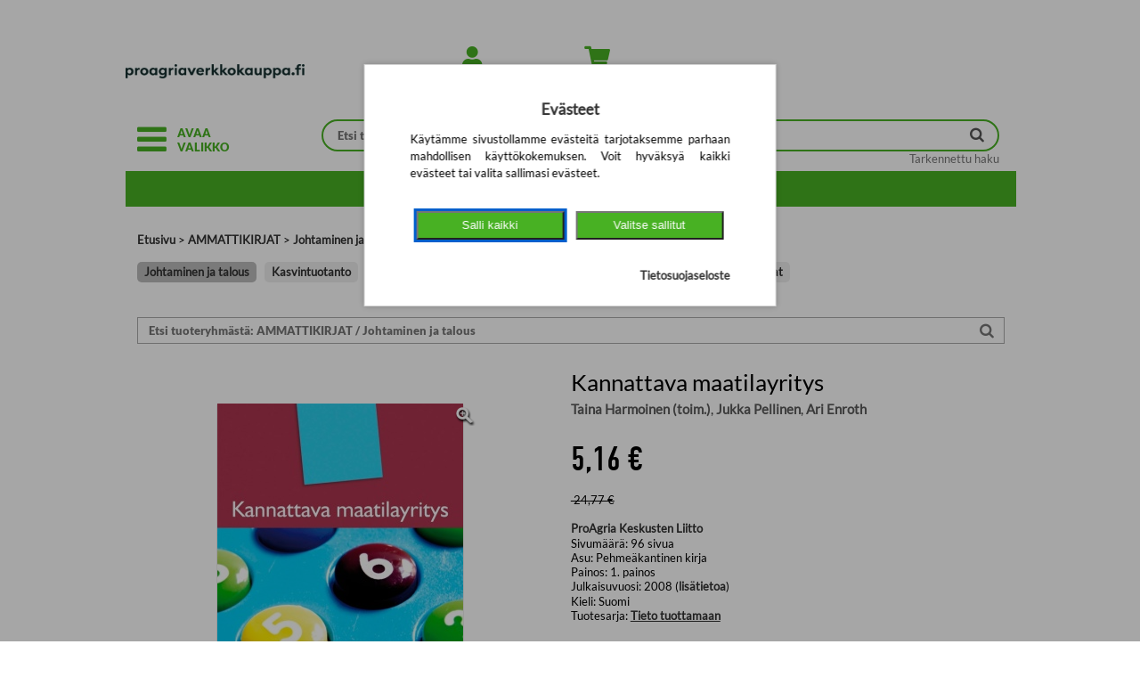

--- FILE ---
content_type: text/html; charset=UTF-8
request_url: https://proagriaverkkokauppa.fi/tuoteryhma/johtaminen_ja_talous/217472?product=9789518081695
body_size: 21031
content:
<!DOCTYPE html>
<html lang="fi">
<head>
	<title>Kannattava maatilayritys | Taina Harmoinen (toim.); Jukka Pe</title>
<link rel="canonical" href="https://proagriaverkkokauppa.fi/tuote/taina-harmoinen/kannattava-maatilayritys/9789518081695" >
<meta name="description" content="Kannattava maatilayritys | Taina Harmoinen (toim.); Jukka Pe" >
<meta property="og:title" content="Kannattava maatilayritys | Taina Harmoinen (toim.); Jukka Pe" >
<meta property="og:type" content="book" >
<meta property="og:url" content="https://proagriaverkkokauppa.fi/tuote/taina-harmoinen/kannattava-maatilayritys/9789518081695" >
<meta property="og:image" content="https://proagriaverkkokauppa.fi/image/size-medium/9789518081695" >
<meta property="og:image:secure_url" content="https://proagriaverkkokauppa.fi/image/size-medium/9789518081695" >
<meta property="og:image:type" content="image/jpeg" >
<meta property="og:image:width" content="1200" >
<meta property="og:image:height" content="630" >
<meta property="og:image:alt" content="Kansikuva tuotteelle  Kannattava maatilayritys | Taina Harmoinen (toim.); Jukka Pe" >
<meta property="og:description" content="Kannattava maatilayritys | Taina Harmoinen (toim.); Jukka Pe" >
<meta property="og:site_name" content="ProAgrian verkkokauppa" >
<meta property="twitter:title" content="Kannattava maatilayritys | Taina Harmoinen (toim.); Jukka Pe" >
<meta property="twitter:card" content="summary_large_image" >
<meta property="twitter:url" content="https://proagriaverkkokauppa.fi/tuote/taina-harmoinen/kannattava-maatilayritys/9789518081695" >
<meta property="twitter:image" content="https://proagriaverkkokauppa.fi/image/size-medium/9789518081695" >
<meta property="twitter:description" content="Kannattava maatilayritys | Taina Harmoinen (toim.); Jukka Pe" >
  <meta http-equiv="Content-Type" content="text/html; charset=UTF-8">
  <meta http-equiv="pragma" content="no-cache">
  <meta name="viewport" content="width=device-width, initial-scale=1.0">
  <!-- Search bar color for mobile -->
  <meta name="theme-color" content="#48b123">
  <meta name="msapplication-navbutton-color" content="#48b123">
  <meta name="apple-mobile-web-app-status-bar-style" content="#48b123">

    <script type="application/ld+json">{"@context":"https://schema.org","@type":"Organization","name":"ProAgrian verkkokauppa","url":"https://proagriaverkkokauppa.fi","logo":"https:/proagriaverkkokauppa.fi/images/index/logo-1053.jpg","contactPoint":[{"@type":"ContactPoint","contactType":"customer service","email":"myynti@proagria.fi"}]}</script>
    <link rel="preload" as="font" href="/tiedostoja/font/Lato-Black.ttf" crossorigin>
    <link rel="preload" as="font" href="/tiedostoja/font/Lato-Regular.ttf" crossorigin>
    <link rel="preload" as="font" href="/tiedostoja/font/din-condensed.woff2" type="font/woff2" crossorigin>
    <link rel="preload" as="font" href="/tiedostoja/font/din-condensed.woff" type="font/woff" crossorigin>
    <link rel="preload" as="font" href="/tiedostoja/font/Montserrat-Regular.ttf" crossorigin>
    <link rel="preload" as="font" href="/tiedostoja/font/Montserrat-Bold.ttf" crossorigin>
    <link rel="preload" as="font" href="/tiedostoja/font/Montserrat-SemiBold.ttf" crossorigin>

  <!-- Search bar color for mobile -->
    <script>
        function getCookie(name) {
            // Split cookie string and get all individual name=value pairs in an array
            var cookieArr = document.cookie.split(";");

            // Loop through the array elements
            for(var i = 0; i < cookieArr.length; i++) {
                var cookiePair = cookieArr[i].split("=");

                /* Removing whitespace at the beginning of the cookie name
				and compare it with the given string */
                if(name == cookiePair[0].trim()) {
                    // Decode the cookie value and return
                    return decodeURIComponent(cookiePair[1]);
                }
            }

            // Return null if not found
            return null;
        }
        function getValueByPath(source, path) {
            var pathElems = path.split('.')
            var value = source
            for (var i = 0; i < pathElems.length; i++) {
                value = value[pathElems[i]]
                if (value == undefined) return undefined
            }
            return value
        }
        function isAllowedCookie(key, consentCookie) {
            if(key) {
                if (getValueByPath(consentCookie, key) == '1') {
                    return true;
                }
            }
            return false;
        }
        // Define dataLayer and the gtag function.
        window.dataLayer = window.dataLayer || [];
        function gtag(){dataLayer.push(arguments);}
        // Default ad_storage to 'denied' as a placeholder
        // Determine actual values based on your own requirements
        gtag('consent', 'default', {
            'ad_storage': 'denied',
            'ad_user_data': 'denied',
            'ad_personalization': 'denied',
            'analytics_storage': 'denied',
            'wait_for_update': 2000
        });

        var cookieBase64 = getCookie('consent-cookie');
        if (cookieBase64) {
            try {
                var cookieAscii = atob(cookieBase64)
                var currentCookie = JSON.parse(cookieAscii)
                var consentVersion = getValueByPath(currentCookie, "version")
                if(consentVersion == '2') {
                    var consent_update = {}
                    var consent_update_event = {}
                    consent_update_event.event = "consent"
                    if (isAllowedCookie("marketing.google", currentCookie)) {
		                                        consent_update.ad_storage = "granted"
                        consent_update.ad_user_data = "granted"
                        consent_update.ad_personalization = "granted"
                        consent_update_event.ad_storage = "granted"
                        consent_update_event.ad_user_data = "granted"
                        consent_update_event.ad_personalization = "granted"
                    } else {
		                                        consent_update.ad_storage = "denied"
                        consent_update.ad_user_data = "denied"
                        consent_update.ad_personalization = "denied"
                        consent_update_event.ad_storage = "denied"
                        consent_update_event.ad_user_data = "denied"
                        consent_update_event.ad_personalization = "denied"
                    }
                    if (isAllowedCookie("analytics.google", currentCookie)) {
		                                        consent_update.analytics_storage = "granted"
                        consent_update_event.analytics_storage = "granted"
                    } else {
		                                        consent_update.analytics_storage = "denied"
                        consent_update_event.analytics_storage = "denied"
                    }
                    gtag('consent', 'update', consent_update);
                    window.dataLayer = window.dataLayer || [];
                    window.dataLayer.push(consent_update_event)
                }
            } catch (err) {
                console.err(err)
            }
        }

    </script>
    <script type="module">
        import cookieConsent from '/images/cookie_consent/cookie-consent.js?d=251222102211'
        window.cookieConsent = cookieConsent

        window.onload = function() {
            cookieConsent.onPageLoad()
        }
        cookieConsent.setConsentHandler({
			            'marketing.google': {
                'load': function() {
					                    cookieConsent.runConsentHandlerFunctionQueue("marketing.google")
                    cookieConsent.loadScript("google-adwords")
                }
            },
            'analytics.google': {
                'load': function() {
					                    cookieConsent.runConsentHandlerFunctionQueue("analytics.google")
                },
                'trackProduct': function() {
										                    cookieConsent.runScript("google-analytics-tag-product")
                },
                'trackCart': function() {
										                    cookieConsent.runScript("google-analytics-tag-cart")
                }
            }
        })
    </script>

	        <!-- Start Google Tag Manager -->
        <script>
            window.dataLayer = window.dataLayer || [];
            (function(w,d,s,l,i){w[l]=w[l]||[];w[l].push({'gtm.start':
                    new Date().getTime(),event:'gtm.js'});var f=d.getElementsByTagName(s)[0],
                j=d.createElement(s),dl=l!='dataLayer'?'&l='+l:'';j.async=true;j.src=
                'https://www.googletagmanager.com/gtm.js?id='+i+dl;f.parentNode.insertBefore(j,f);
            })(window,document,'script','dataLayer','GTM-WX5T32X4');
        </script>
        <!-- End Google Tag Manager -->
	    <link rel="preload" href="/style.php?d=1222102211" as="style">
    <style>
        .vertical_categories[hidden],
        .vertical_categories[aria-hidden="true"] {
            visibility: hidden !important;
            opacity: 0 !important;
            pointer-events: none !important;
        }

        .vertical_categories[aria-hidden="false"] {
            visibility: visible !important;
            opacity: 1 !important;
            pointer-events: auto !important;
        }
    </style>
    <link rel="preload" href="/images/jquery/js/jquery.cookie.js" as="script" >
    <link rel="preload" href="/images/jquery/js/jquery-ui-1.8.21.custom.min.js" as="script">
    <link rel="preload" href="/images/fancybox/jquery.fancybox-1.3.4.pack.js" as="script">
    <link rel="preload" href="/images/FontAwesome/css/bootstrap.min.css" as="style">
    <link rel="preload" href="/images/FontAwesome/css/font-awesome.min.css" as="style">
    <link rel="preload" href="/images/FontAwesome5/css/all.min.css" as="style">
    <link rel="preload" href="/images/jquery/css/ui-lightness/jquery-ui-1.8.21.custom.css" as="style">
    <link rel="preload" href="/images/fancybox/jquery.fancybox-1.3.4.css" as="style">
	
  <script type="application/javascript" src="/images/jquery/js/jquery-1.7.2.min.js"></script>
  <script type="application/javascript" src="/images/jquery/js/jquery.cookie.js"></script>
  <script type="application/javascript" src="/images/jquery/js/jquery-ui-1.8.21.custom.min.js" defer></script>
  <script type="application/javascript" src="/images/fancybox/jquery.fancybox-1.3.4.pack.js" defer></script>
	  <link type="text/css" rel="stylesheet" href="/images/FontAwesome/css/bootstrap.min.css">
  <link type="text/css" rel="stylesheet" href="/images/FontAwesome/css/font-awesome.min.css">
  <!--[if IE 7]>
  <link type="text/css" rel="stylesheet" href="/images/FontAwesome/docs/assets/css/font-awesome-ie7.min.css">
  <![endif]-->
  <link type="text/css" rel="stylesheet" href="/images/FontAwesome5/css/all.min.css">
    <link type="text/css"  rel="stylesheet" href="/images/jquery/css/ui-lightness/jquery-ui-1.8.21.custom.css">
    <link type="text/css" rel="stylesheet" href="/images/fancybox/jquery.fancybox-1.3.4.css" media="screen">
	    <link type="text/css" rel="stylesheet" href="/style.php?d=1222102211">

    <style>
    table.shoppingcarts_table {
      width: 42px;
      display: inline-block;
      padding-bottom: 8px;
      zoom: 1;
      *display: inline;
    }

    input[name="add_to_cart"] {
      position: relative;
      border: none;
      margin-left: 5px;
      padding: 3px 3px 3px 3px;
      font-size: 11px;
      color: rgb(255, 255, 255);
      background: #48b123;
      z-index: 1;
      /* url(images/shoppingcart-add.jpg) no-repeat right;*/
    }
    div[action="update_shoppingcart"] {
      cursor: pointer;
      margin-top:16px;
      text-align: center;
      width: 60px;
      padding: 3px 0 3px 0;
      font-size: 11px;
      color: rgb(255, 255, 255);
      background: #48b123;
    }

    #list_form {
      position: relative;
      top: 0;
    }

    i[action^=shoppingcart] {
      text-align: center;
      cursor: pointer;
      margin-top: 3px;
      margin-right: 3px;
      padding: 2px 2px 2px 2px;
      font-size: 11px;
      color: rgb(255, 255, 255);
      background: #48b123;
      /* url(images/shoppingcart-add.jpg) no-repeat right;*/
    }

    i[action^=shoppingcarts] {
      text-align: center;
      cursor: pointer;
      margin-left: 5px;
      padding: 3px 3px 3px 3px;
      font-size: 11px;
      color: rgb(255, 255, 255);
      background: #48b123;
      /* url(images/shoppingcart-add.jpg) no-repeat right;*/
    }

    i[action=update_check] {
      text-align: center;
      padding: 1px 1px 1px 1px;
      height: 100px;
    }


    .shoppingcart-popup {
      width: 60px;
      text-align: center;
      padding: 3px 0 3px 0;
      font-size: 11px;
      color: rgb(255, 255, 255);
      background: #48b123;
      margin-top: 3px;
      display:none;
    }

    td.cart_header {
        font-weight: bold;
        font-size: 82%;
        word-break: break-all;
    }


  </style>
<script type="text/javascript">

    function alignCategoryMenu() {
        var $grid = $('#grid_container');
        if ($grid.length) {
            var gridLeft = $grid.offset().left;
            $('.vertical_categories').css('left', gridLeft + 'px');
        }
    }

    $(document).ready(function () {

        alignCategoryMenu();

        /*centralized shoppingcart view*/
        $('i[action=shoppingcarts_show]').live('click', function (event) {
            event.preventDefault();
            var ean = $(this).attr('ean');

            var show_read_only_carts = 0;
            if ($(this).hasClass('novelty_list')) {
                show_read_only_carts = 1;
            }
            var count = $('#counter_' + ean).val();
            count++;
            $('#counter_' + ean).val(count);

            var tr = $(this).closest('tr.detail_lower');//.nextAll('.biblio_list_extra_row:first');
            var rows = $('.shoppingcart_row_' + ean);
            var list_row = $('#biblio_list_row_' + ean);
            if (rows.is(':visible')) {
                $(rows).hide();
                $(rows).css('background-color', 'white');
                $(this).closest('tr.detail_lower').css('background-color', 'white');
                $(list_row).next('tr').css('background-color', 'white');
                $(list_row).css('background-color', 'white');
                $(tr).css('background-color', 'white');

            } else {
                    if (!rows.html() && count<=1) {
                    var url = "/uutuusluettelot_render.php?ean=" + ean + "&show_read_only_carts=" + show_read_only_carts + "&cust_no=" +0;
                    $.ajax({
                        type: 'POST',
                        url: url,
                        timeout: 20000,
                        success: function (data) {
                            if (!$(rows).html()) {
                                $(tr).after(data);
                                $('.shoppingcart_row_' + ean).show();
                                $(tr).css('background-color', '#D3E5EC');
                                $('.shoppingcart_row_' + ean).css('background-color', '#D3E5EC');
                            }
                        }
                    });
                }
                $('.shoppingcart_row_' + ean).show();
                $(this).closest('tr.detail_lower').css('background-color', '#D3E5EC');
                $(list_row).css('background-color', '#D3E5EC');
                $(list_row).next('tr').css('background-color', '#D3E5EC');
                $(rows).css('background-color', '#D3E5EC');
                $(tr).css('background-color', '#D3E5EC');
            return false;
            }
        });

        $('div[action="update_shoppingcart"]').live('click', function () {
            var ean = $(this).attr('ean');
            var popup = $(this).closest('div').next('.shoppingcart-popup');
            var inputs = $('.shoppingcart_row_' + ean).find('input[name^="to_cart_id_"]');

            $('input[name^="to_cart_id_"]').not(inputs).each(function () {
                $(this).attr("disabled", "disabled");
            });

            var url = '/uutuusluettelot_render.php?cust_no=';
            url += 0+'&show_read_only_carts=1&action=update_carts&' + $('#list_form').serialize();

            $.ajax({
                type: 'POST',
                url: url,
                success: function (data) {
                    $('input[name^="to_cart_id_"]').not('.readable_only').each(function () {
                        $(this).removeAttr("disabled", "disabled");
                    });
                    $(popup).animate({opacity: "show", top: "-80"}, "slow").delay(1500);
                    $(popup).animate({opacity: "hide", top: "-90"}, "slow");
                    $.get("/shoppingcart-render.php?", {}, function (sdata) {
                        $("#shoppingcart-icon").html(sdata);
                    });

                    $(inputs).each(function () {
                        var val = $(this).val();
                        $(this).attr('original_val', val);
                        $(this).delay(1500).animate({'background-color': "white"}, "slow");
                    });
                    // update_total_amount(ean);
                    update_total_amount_in_carts(ean);
                    $('.update_shoppingcart_' + ean).css('background-color', '');
                },
                error: function (data, status) {
                    alert("Päivitys epäonnistui"); // Print the response!
                }
            });
        });

        /*add & remove with buttons*/
        $('i[action=shoppingcart_add_one]').live('click', function () {
            var input = $(this).closest('table').find('input[type="text"]');
            var val = Number($(input).val());
            val = $(input).val(val + 1);
            return false;
        });

        $('i[action=shoppingcart_remove_one]').live('click', function () {
            var input = $(this).closest('table').find('input[type="text"]');
            var val = Number($(input).val());
            if (val > 0) {
                val = $(input).val(val - 1);
            }
            return false;
        });

        $('i[action^=shoppingcart_]').live('click', function () {
            var ean = $(this).attr('ean');
            var input = $(this).closest('table').find('input[type="text"]');
            change_input_colors(input);
            update_total_amount_in_carts(ean);
        });

        $('#login_icon').on('click',function(){
            let hide_element = $('#login-form');
           let status = hide_element.attr('data-mobile-hide');
           if (status === 'true'){
               hide_element.attr('data-mobile-hide','false');
           }else{
               hide_element.attr('data-mobile-hide','true');
           }
        });


        $('#vertical_categories_container').on('click', '.dropdown-btn', function(e) {
            e.preventDefault();

            var $group = $(this).closest('.category-group');

            $group.toggleClass('active');

            var $content = $group.next('.dropdown-container');

            $content.slideToggle(200);
        });

        function change_input_colors(input) {

            var val = Number($(input).val());
            var original_val = Number($(input).attr('original_val'));

            if (val > original_val) {
                $(input).css('background-color', '#D4FFD4');
            } else if (val < original_val) {
                $(input).css('background-color', '#ed5d40');
            } else {
                $(input).css('background-color', 'white');
            }
        }


        $('.manual_input_change').live("keyup", function () {
            change_input_colors($(this));
            update_total_amount_in_carts($(this).attr('ean'));

        });

        function update_total_amount(ean) {
            var total = 0;
            var read_only_total = 0;

            $.each($('.shoppingcart_input_' + ean), function () {
                total += Number($(this).val());
            });

            try {
                var read_only_value = Number(document.getElementById('read_only-' + ean).value);
                if(read_only_value > 0){
                    read_only_total = read_only_value;
                }
            }
            catch(err) {
                read_only_total = 0;
            }

            document.getElementById('kpl-' + ean).innerText = total + read_only_total;
        }

        function update_total_amount_in_carts(ean) {
            var total = 0;

            $.each($('.shoppingcart_input_' + ean), function () {
                total += Number($(this).val());
            });

            $('#total_selected_amount_' + ean).val(total);

            update_total_amount(ean);
            $('.update_shoppingcart_' + ean).css('background-color', '#ed5d40');
        }


        var searchbar = document.getElementById("search_bar");
        var search_autocomplete = document.getElementById("autocomplete-result");
        var searchcont = document.getElementById("search_container");
        var stick_point = searchcont.offsetTop;

        window.onscroll = function() {
            if (window.pageYOffset >= stick_point) {
                searchbar.classList.add("sticky");
                search_autocomplete.classList.add("sticky");
            } else {
                searchbar.classList.remove("sticky");
                search_autocomplete.classList.remove("sticky");
            }
        };

        window.onresize = function(){
            stick_point = searchcont.offsetTop;
            alignCategoryMenu();
        };

        function focusToggle() {
            var $toggle = $('.category_toggle[aria-controls="categories"], .grid_category_toggle .reorder_icon a[aria-controls="categories"]').first();
            if ($toggle.length) { $toggle.focus(); }
        }

        function getMenuFocusables() {
            var $panel = $('#categories');
            var $toggle = $('.category_toggle[aria-controls="categories"], .grid_category_toggle .reorder_icon a[aria-controls="categories"]').first();
            var $list = $panel.find('.category_list_large');
            var $items = $list.find('a, button, [tabindex]:not([tabindex="-1"])').filter(':visible');
            // Palautetaan järjestyksessä: toggle, listan kohteet
            var $ordered = $().add($toggle).add($items);
            return $ordered;
        }

        function focusFirstCategoryItem() {
            var $panel = $('#categories');
            // Etsitään ENSIN paneelin sisällä oleva sulkupainike
            var $firstFocusable = $panel.find('.category_toggle[aria-controls="categories"]');

            if (!$firstFocusable.length) {
                // Jos sitä ei löydy, etsitään eka linkki/nappi (vararatkaisu)
                $firstFocusable = $panel.find('.category_list a[href], .category_list button').filter(':visible').first();
            }

            if ($firstFocusable.length) {
                $firstFocusable.focus();
            } else {
                // Jos mitään ei löydy, fokusoidaan takaisin pää-toggleen
                focusToggle();
            }
        }
        function openCategories() {
            var vertical_categories = $('.vertical_categories');
            var categoryWidth = '18em';

            vertical_categories.css('width', categoryWidth);

            vertical_categories.attr('tabindex', '-1');
            vertical_categories.attr('data-mobile-hide','false');
            vertical_categories.attr('aria-hidden','false').removeAttr('hidden');
            $('.category_toggle[aria-controls="categories"], .grid_category_toggle .reorder_icon a[aria-controls="categories"]').attr('aria-expanded','true');

            setTimeout(function() {
                vertical_categories.focus();
                focusFirstCategoryItem();
            }, 100);
        }

        function closeCategories() {
            var vertical_categories = $('.vertical_categories');

            vertical_categories.css('width', '0');

            vertical_categories.removeAttr('tabindex');
            vertical_categories.attr('data-mobile-hide','true');
            vertical_categories.attr('aria-hidden','true').attr('hidden','hidden');

            $('.category_toggle[aria-controls="categories"], .grid_category_toggle .reorder_icon a[aria-controls="categories"]').attr('aria-expanded','false').first().focus();
        }

        function toggleCategoriesFromControl(e) {
            if (e) e.preventDefault();
            var vertical_categories = $('.vertical_categories');
            var isHidden = vertical_categories.attr('data-mobile-hide') === 'true';
            if (isHidden) openCategories(); else closeCategories();
        }

        var toggleSel = '.category_toggle[aria-controls="categories"], .grid_category_toggle .reorder_icon a[aria-controls="categories"], .grid_category_toggle .reorder-text';

        $(document).on('click', toggleSel, function(e){
            e.preventDefault();
            toggleCategoriesFromControl(e);
        });
        $(document).on('keydown', toggleSel, function(e){
            if (e.which === 13 || e.which === 32) {
                e.preventDefault();
                toggleCategoriesFromControl(e);
            }
        });

        $(document).on('keydown', function(e){
            var $panel = $('#categories');
            // Jos paneeli ei ole auki, älä tee mitään
            if (!$panel.length || $panel.attr('aria-hidden') !== 'false') return;

            // ESC-näppäin sulkee valikon
            if (e.which === 27) {
                e.preventDefault();
                closeCategories();
                return;
            }

            // Jos painike ei ole TAB, älä tee mitään
            if (e.which !== 9) return;


            // Estä selaimen oletus-tabbaus AINA, kun paneeli on auki
            e.preventDefault();

            // Hae KAIKKI fokusoitavat elementit VAIN paneelin sisältä
            // Tämä löytää "Sulje valikko" -napin sekä kaikki näkyvät linkit ja kategoriapainikkeet
            var $focusables = $panel.find('a[href], button, [tabindex]:not([tabindex="-1"])').filter(':visible');
            if (!$focusables.length) {
                return; // Ei mitään fokusoitavaa, älä tee mitään
            }

            var first = $focusables.get(0);
            var last = $focusables.get($focusables.length - 1);
            var active = document.activeElement;

            var activeIndex = -1;
            $focusables.each(function(index) {
                if (this === active) {
                    activeIndex = index;
                    return false;
                }
            });
            if (activeIndex === -1) {
                $(first).focus();
                return;
            }

            //  Siirrä fokus manuaalisesti
            if (e.shiftKey) {
                // Painetaan SHIFT + TAB (siirry taaksepäin)
                if (activeIndex === 0) {
                    // Ollaan ensimmäisessä -> siirry viimeiseen
                    $(last).focus();
                } else {
                    // Siirry edelliseen
                    $($focusables.get(activeIndex - 1)).focus();
                }
            } else {
                // Painetaan pelkkä TAB (siirry eteenpäin)
                if (activeIndex === ($focusables.length - 1)) {
                    // Ollaan viimeisessä -> siirry ensimmäiseen
                    $(first).focus();
                } else {
                    // Siirry seuraavaan
                    $($focusables.get(activeIndex + 1)).focus();
                }
            }

            // fancybox-logiikka
            if (e.keyCode === 27 && $('.fancybox-wrap').is(':visible')) {
                $.fancybox.close();
            }
        });

    });
</script>
    <script type="application/javascript">
    function setupInfinityScroll(options) {
// Uudet valinnaiset asetukset:
// - lastIdSelector: selektori, josta luetaan viimeisen elementin id (jos eri kuin itemSelector)
// - appendAfterSelector: jos annettu, lisätään response tämän selektorin viimeisen elementin jälkeen (.last().after(...))
let isLoading = false;
let allResultsLoaded = false;
const triggerElement = $(options.triggerSelector);

if (!triggerElement.length) {
return;
}

function loadMore(params = {}) {
if (isLoading || (allResultsLoaded && !params.limit)) {
return;
}

isLoading = true;
const originalHtml = triggerElement.html();

if (!params.limit) {
triggerElement.html('<img src="/images/waiting.gif" alt="Ladataan...">');
}

// Mistä haetaan viimeisen kohteen id?
const idSourceSelector = options.lastIdSelector || options.itemSelector;
const lastItem = $(idSourceSelector).last();
const lastId = params.limit ? '' : (lastItem.length ? lastItem.attr('id') : '');

const stype = triggerElement.attr('stype');
const squery = triggerElement.attr('squery');
const url = triggerElement.attr('url');

let ajaxUrl = `/search-more.php?stype=${stype}&squery=${squery}&id=${lastId}`;
if (url) ajaxUrl += `&url=${url}`;
if (params.limit) ajaxUrl += `&limit=${params.limit}`;

$.ajax({
url: ajaxUrl,
type: 'GET',
success: function(response) {
if (response && $.trim(response) !== "") {
if (params.limit) {
// Tilapalautus: korvataan nykyinen sisältö
if (options.appendAfterSelector) {
// Tyhjennetään container, jos sellainen on annettu
if (options.containerSelector) {
$(options.containerSelector).empty();
} else {
// Jos containeria ei ole, poistetaan listaelementit turvallisesti
$(options.itemSelector).remove();
}
} else if (options.containerSelector) {
$(options.containerSelector).empty();
}
}

// Mihin lisätään uudet rivit?
if (options.appendAfterSelector) {
$(options.appendAfterSelector).last().after(response);
} else if (options.containerSelector) {
$(options.containerSelector).append(response);
}
triggerElement.html(originalHtml);
} else {
allResultsLoaded = true;
triggerElement.html('Ei enempää tuloksia').show();
}
},
error: function() {
triggerElement.html('Latausvirhe.').show();
},
complete: function() {
isLoading = false;
if (typeof params.onComplete === 'function') {
params.onComplete();
}
}
});
}

$(document).on('click', options.triggerSelector, function(e) {
e.preventDefault();
loadMore();
});

$(window).on('scroll', function() {
if (window.isRestoring || isLoading || allResultsLoaded) return;
if (triggerElement.is(':visible') && (triggerElement.offset().top < $(window).scrollTop() + $(window).height())) {
loadMore();
}
});

(function restoreState() {
const lastUrl = sessionStorage.getItem('lastSearchUrl');
const itemsLoaded = sessionStorage.getItem('itemsLoaded');
const scrollPosition = sessionStorage.getItem('scrollPosition');

const normalizeUrl = (url) => {
if (!url) return '';
try {
return (new URL(url).host + new URL(url).pathname).replace(/\/$/, '');
} catch (e) { return url; }
};

if (!lastUrl || normalizeUrl(lastUrl) !== normalizeUrl(window.location.href) || !itemsLoaded) {
return;
}

const requiredItems = parseInt(itemsLoaded, 10);
if (requiredItems <= $(options.itemSelector).length) {
window.scrollTo(0, parseFloat(scrollPosition));
return;
}

window.isRestoring = true;
$('#page-loader-overlay').fadeIn(150);
triggerElement.hide();

loadMore({
limit: requiredItems,
onComplete: function() {
$('#page-loader-overlay').fadeOut(150, function() {
window.scrollTo(0, parseFloat(scrollPosition));
window.isRestoring = false;
if (!allResultsLoaded) {
triggerElement.show();
}
});
}
});
})();
}

$(document).ready( function() {
  preload_image_object = new Image();
  image_url = new Array();
    image_url[0] = "/images/waiting.gif";
    image_url[1] = "/images/flag-FI.png";
    image_url[2] = "/images/flag-SE.png";


  var i = 0;
  for(i=0; i<=2; i++) {
    preload_image_object.src = image_url[i];
  }

    if (window.location.pathname != '/register_info.php' && window.location.pathname.match(/^\/admin/) === null && window.location.pathname.match(/^\/tilha/) === null  && window.location.pathname.match(/^\/manager/) === null && window.location.pathname.match(/^\/lainaa/) === null){
        //if (!getPrivacy()){
            //privacyPopup();
        //}
    }

    $('.img_replace_source').live('click', function(){
        let target_src = $(this).attr("data-img-replace-target-src");
        let target_id = $(this).attr("data-img-replace-target-id");

        replace_image_src_to_id(target_id,target_src);
    });

        function replace_image_src_to_id(id,src) {
            element = document.getElementById(id);
            if(element) {
                element.src=src;
            }
        }

    $('.a_replace_href').live('click', function(){
        let target_href = $(this).attr("data-a-replace-target-href");
        let target_id = $(this).attr("data-a-replace-target-id");
        replace_link_href_to_id(target_id,target_href);
    });

    function replace_link_href_to_id(id,href) {
        element = document.getElementById(id);
        if(element) {
            element.href=href;
        }
    }

  if ( window.location.hash.substring(0,13) == "#!product_id=" ) {
    var ean = window.location.hash.substring(13);

    $('#book_div').animate({ opacity: 0.0 }, 50, function () {
      var position = $(window).scrollTop()-$("#inner").offset().top;
      if ( position < 0 ) {
        position = 0;
	  }

        if (position > 0 && $('#search_bar').hasClass('sticky')){
            $("#book_div_top").attr('class', 'sticky_compensate');
        }else{
            $("#book_div_top").attr('class', null);
        }

      $("#book_div_top").css("height", position);
      $("#book_div").load("/book_load.php?ean="+encodeURIComponent(ean), {}, function(data) {
        $("#book_div").html(data);
        $('#book_div').animate({ opacity: 1.0 }, 75);
        refresh_description_expansions();
      });
    });
}

  var selected = 'search-id-0';

  $("#shoppingcart-id").load("/shoppingcart.php", {}, function(data) {
    $("#shoppingcart-id").html(data);
  });

  $('div.search-result').live('click', function () {
    $('#'+selected).css("background-color", "#ffffff");
    $(this).css("background-color", "#e6e6e6" );
    selected = $(this).attr('id');
    var ean = $(this).attr('ean');
    window.location.hash = '!product_id='+encodeURIComponent(ean);

    $('#book_div').animate({ opacity: 0.0 }, 75, function () {
      var position = $(window).scrollTop()-$("#inner").offset().top;
      if ( position < 0 ) {
        position = 0;
	  }

        if (position > 0 && $('#search_bar').hasClass('sticky')){
            $("#book_div_top").attr('class', 'sticky_compensate');
        }else{
            $("#book_div_top").attr('class', null);
        }

      $("#book_div_top").css("height", position);
      $("#book_div").load("/book_load.php?ean="+encodeURIComponent(ean), {}, function(data) {
        $("#book_div").html(data);
        $('#book_div').animate({ opacity: 1.0 }, 250);
        refresh_description_expansions();
        cookieConsent.useAllowedCookies('trackProduct')
      });
    });
  });

  $("div.search-result").live('mouseover', function () {
    if ( selected != $(this).attr('id') ) {
      $(this).css("background-color", "#f8f8f8");
    }
  });

  $("div.search-result").live('mouseout', function () {
    if ( selected != $(this).attr('id') ) {
      $(this).css("background-color", "#ffffff");
    }
  });

 $('#print_book').live('click', function(){
		console.log("print");
    	PrintElem('#book_div');
    	return false;
    });

  $('#item-info-header').live('click', function () {
    $('.item-info-header-on').each(function(index) {
	  $(this).removeClass("item-info-header-on").addClass("item-info-header-off");
    });

    $(this).removeClass("item-info-header-off").addClass("item-info-header-on");

    var url = $(this).attr('url');

    $('#item-info').html('<br><br><br><center><img src="/images/waiting.gif"></center>');
    $("#item-info").load(url, {}, function(data) {
      $("#item-info").html(data);
    });
  });


$("#search-more").live('click', function (event) {
event.preventDefault();
    loadSearchMore();
});


if ( $( "#search-more" ).length ) {
    window.onscroll = function (ev) {
        if ((window.innerHeight + window.pageYOffset) >= document.body.offsetHeight - 2) {
        // you're at the bottom of the page, load more content here.
            loadSearchMore();
        }
    };
}

function loadSearchMore() {
    var more_element_html = $("#search-more").html();
    $("#search-more").html('<br><img src="/images/waiting.gif"><br><br>');
    let last = Array.from(
    document.querySelectorAll('.search-result')
    ).pop();

    let last_id = last.getAttribute("id");
    var stype = $("#search-more").attr('stype');
    var squery = $("#search-more").attr('squery');
    var query = $("#search-more").attr('query');
    let searchmore = document.getElementById('search-more');
    searchmore.id = "search-more-wait";
    $.get("/search-more.php?stype=" + stype + "&squery=" + squery + "&id=" + last_id, {}).done(function(data) {
        if ( data == '' ) {
            $("#search-more-wait").html('<br>Ei enempää hakutuloksia<br><br>');
        } else {
            $(".search-result-tr:last").after(data);
            $("#search-more-wait").html('<br>Hae lisää...<br><br>');
            let searchmore = document.getElementById('search-more-wait');
            searchmore.id = "search-more";
        }
    });
}





$(".shoppingcart-add, .shoppingcart-add * ").live('click', function (event) {
        event.stopPropagation();

        var double_click_prevention_timeout = 500;

        if ($(event.target).hasClass('shoppingcart-add-exclude')){
            return false;
        }

        var button_root = $(this);
        while (!$(button_root).hasClass("shoppingcart-add")){
            button_root = $(button_root).parent();
            if ($(button_root).hasClass('shoppingcart-add-exclude')){
                return true;
            }
        }

        if (button_root.attr("clicked") == "true"){
            return false;
        }else{
            button_root.attr("clicked", "true");
            setTimeout(function(){
                button_root.attr("clicked", null);
            }, double_click_prevention_timeout);
        }

        var popup = $(button_root).find('#shoppingcart-popup');
        var quantity = $(button_root).find('input').val();

        if ( !quantity ) {
          quantity = 1;
        }

        if ( popup ) {
          popup.find('.quantity').html(quantity);
	      popup.animate({opacity: "show", top: "-76"}, "slow").delay(15000);
		  popup.animate({opacity: "hide", top: "-90"}, "slow");
        }

		var querystr = $(button_root).attr('querystr')+'&quantity='+quantity;

		$.get("/shoppingcart-render.php?"+querystr, {}, function(sdata) {
	          $('#shoppingcart-icon').animate({ opacity: 0.0 }, 300, function() {
		        $("#shoppingcart-icon").html(sdata);
		      });
    $('#shoppingcart-icon').animate({ opacity: 1.0 }, 300, function() {setTimeout(function(){
    cookieConsent.useAllowedCookies('trackCart')}, 0)});

			});

        $('.product_card_delivery_truck').toggleClass('truck_delivered', true);
  });


  $('#login-form').submit(function() {
      var login = $("#login-form-login").val();
      var passwd = $("#login-form-passwd").val();

	  $.post("/login.php", {method: "js", login: login, passwd: passwd}, function(data) {
	    if ( data == 'true' ) {
        	$('#login-top').animate({ opacity: 0.0 }, 300, function() {
	    	  $.get("/login-form.php?login_status=success", {}, function(sdata) {
		        $("#login-top").html(sdata);
		        $('#login-top').animate({ opacity: 1.0 }, 300);
			  });
	    	});

	    } else {
	    	window.location.href = '/login.php?posted=true&login='+encodeURIComponent(login);
	    }
      });

      return false;
  });

  $('.help-trigger').hover(function(e) {
    var popid = $(this).attr("popid");
    $('div.pop-up-help[popid='+popid+']').css('top', e.pageY+20).css('left', e.pageX-140);
    $('div.pop-up-help[popid='+popid+']').show().animate({ opacity: 1.0 }, 300);
  }, function() {
    var popid = $(this).attr("popid");
    $('div.pop-up-help[popid='+popid+']').animate({ opacity: 0.0 }, 150, function () { $(this).hide() });
  });

  $('.bdialog').click(function(e){
    var dialog_id = $(this).attr('dialog_id');
	$("#"+dialog_id ).dialog({width:400});
	return false;
  });

  jQuery(".fancybox").live('click', function(){
    var width = 750;
    var height = '90%';
    if ( $(this).attr('fbsize') == 'small' ) {
      width = 400;
      height = 450;
    }

    jQuery.fancybox({
      'width'  : width,
      'height'  : height,
      'autoScale'  : true,
      'overlayColor': '#FFFFFF',
      'transitionIn'  : 'elastic',
      'transitionOut'  : 'elastic',
      'speedIn': 300,
      'speedOut': 200,
      'type'  : 'iframe',
      'href'  : $(this).attr('href')
    });
    return false;
  });

  $(function() {
		$('input[btype="calendar"]').datepicker({
			dateFormat: "dd.mm.yy",
			dayNamesMin: ["Su", "Ma", "Ti", "Ke", "To", "Pe", "La"],
			monthNames: ["Tammi","Helmi","Maalis","Huhti","Touko","Kesä","Heinä","Elo","Syys","Loka","Marras","Joulu"],
			firstDay: 1,
			showOn: "button",
			buttonImage: "/images/calendar.png",
			buttonImageOnly: true
		});
  });

  var delay = (function(){
    var timer = 0;
    return function(callback, ms){
      clearTimeout (timer);
      timer = setTimeout(callback, ms);
    };
  })();

  $('.search-autocomplete').keyup(function() {
    delay(function(){
      var search_str = $('#search').val();
      $.get("/search-autocomplete.php?search="+encodeURIComponent(search_str), {}, function(sdata) {
	    $("#autocomplete-result").html(sdata);
	  });
    }, 400 );
  });


  refresh_description_expansions();
});

function refresh_description_expansions() {
    $('.description_expand').each(function() {
        var text_field = $(this);

        if (text_field.data('expander-initialized')) {
        return;
        }
        text_field.data('expander-initialized', true);

        var content_id = 'expandable-content-' + Math.random().toString(36).substr(2, 9);
        text_field.attr('id', content_id);

        var show_more_text = "Näytä lisää";
        var show_less_text = "Näytä vähemmän";

        var bottom_fade = $('<div class="expand_bottom_fade"></div>');
        text_field.append(bottom_fade);

        var show_button = $('<button class="show_text" aria-expanded="false" aria-controls="' + content_id + '"></button>');
        show_button.text(show_more_text);
        text_field.after(show_button);

        text_field.attr('data-show', 'false');

        show_button.on('click', function() {
        var is_expanded = $(this).attr('aria-expanded') === 'true';

            if (is_expanded) {
            $(this).attr('aria-expanded', 'false');
            $(this).text(show_more_text);
            text_field.attr('data-show', 'false');
            } else {
            $(this).attr('aria-expanded', 'true');
            $(this).text(show_less_text);
            text_field.attr('data-show', 'true');
            }
        });
    });
}

function WriteDiv(text, id) {
	$("#"+id).html(text);
	return false;
}

function focus() {
  document.search.search.focus();
}

function isCheckedPaketti(checkbox) {

  if ( checkbox.checked != true ) {
    return confirm('Oletko varma ettet halua pakettialennusta tilauksellesi?');
  }

  return true;
}

function toggleDivCheckbox(checkbox, id) {
  if ( checkbox.checked != true ) {
    hidediv(id);
  } else {
    showdiv(id);
  }
  return true;
}

function toggle(id) {
  if ( document.getElementById(id).style.display == 'none' ) {
    showdiv(id);
  } else {
    hidediv(id);
  }

  return false;
}

function showhide(id1,id2) {
  hidediv(id2);
  showdiv(id1);
}

function hidediv(id) {
	if (document.getElementById) { // DOM3 = IE5, NS6
		document.getElementById(id).style.display = 'none';
	} else {
		if (document.layers) { // Netscape 4
			document.id.display = 'none';
		} else { // IE 4
			document.all.id.style.display = 'none';
		}
	}
}

function showdiv(id) {
	if (document.getElementById) { // DOM3 = IE5, NS6
		document.getElementById(id).style.display = 'block';
	} else {
		if (document.layers) { // Netscape 4
			document.id.display = 'block';
		} else { // IE 4
			document.all.id.style.display = 'block';
		}
	}
}

function getSelectedOption(group) {
   if (group[0]) {
      for (var i=0; i<group.length; i++) {
         if (group[i].selected) {
            return i;
         }
      }
   } else {
      if (group.selected) {
        return 0;
      }
   }

   return -1;
}

function getSelectedOptionValue(group) {
   var i = getSelectedOption(group);
   if (i == -1) {
      return "";
   } else {
      if (group[i]) {
         return group[i].value;
      } else {
         return group.value;
      }
   }
}

function getTestAlert(group,div1,div2) {
  if ( getSelectedOptionValue(group) == 'LA' ) {
    showdiv(div1);
    showdiv(div2);
  } else {
    hidediv(div1);
    hidediv(div2);
  }
}

function checkPostType(group,div1,div2) {
  if ( getSelectedOptionValue(group) == 'ARRA' ) {
    showdiv(div1);
    showdiv(div2);
  } else {
    hidediv(div1);
    hidediv(div2);
  }
}

function popUpDim(URL,WID,HEI) {
  day = new Date();
  id = day.getTime();
  eval("page" + id + " = window.open(URL, '" + id + "', 'toolbar=0,scrollbars=1,location=0,statusbar=0,menubar=0,resizable=0,width="+WID+",height="+HEI+",left = 300,top = 220');");
}

function popUp(URL) {
  day = new Date();
  id = day.getTime();
  eval("page" + id + " = window.open(URL, '" + id + "', 'toolbar=0,scrollbars=1,location=0,statusbar=0,menubar=0,resizable=0,width=500,height=500,left = 300,top = 220');");
}

function popUp_refresh(URL) {
  day = new Date();
  id = day.getTime();
  eval("page" + id + " = window.open(URL, '" + id + "', 'toolbar=0,scrollbars=1,location=0,statusbar=0,menubar=0,resizable=0,width=500,height=500,left = 300,top = 220');");
  location.reload(false);
}

function popUpSmall(URL) {
  day = new Date();
  id = day.getTime();
  eval("page" + id + " = window.open(URL, '" + id + "', 'toolbar=0,scrollbars=1,location=0,statusbar=0,menubar=0,resizable=0,width=320,height=200,left = 300,top = 220');");
}

function varmistaTilausvahvistus() {
    alert(" Varmistathan, että maksamisen jälkeen palaat verkkosivullemme ja että saat tilausvahvistuksen sähköpostiisi. Ongelmatilanteessa ota yhteyttä asiakaspalveluumme. " );
}

function kysyVarmistus(text) {
  return confirm(text);
}
function PrintElem(elem) {
    PopupPrint($(elem).html());
}

function PopupPrint(data) {
    var mywindow = window.open('', 'mydiv', 'height=400,width=600');
    mywindow.document.write('<html><head><title>mydiv</title>');
    /*optional stylesheet*/
    mywindow.document.write('<link media="all" href="/style.php" type="text/css" rel="stylesheet">');
    mywindow.document.write('<style type="text/css">body { background-color: #FFFFFF; } #print_book {display:none}</style>');
    mywindow.document.write('</head><body >');
    mywindow.document.write(data);
    mywindow.document.write('</body></html>');
    mywindow.document.close();
    mywindow.print();
    return true;
}

function getPrivacyAttributeValues(){
    let attr = {"marketing":1,"analytics":2};

    return attr;
}

function setPrivacy(attributes, all){
        if (typeof all != "boolean"){
            all = false;
        }
        let privacy_settings = 0;
        let attr_values = getPrivacyAttributeValues();

        for (var attr in attr_values){
            let attr_value = typeof attr_values[attr] != "undefined" ? attr_values[attr] : false;
            if (all || (attributes[attr] && attr_value)){
                privacy_settings = privacy_settings | attr_value;
            }
        }

        var d = new Date();
        d.setTime(d.getTime() + (365*24*60*60*1000));
        var expires = "expires="+ d.toUTCString();
        document.cookie = "shop_privacy="+privacy_settings+";" + expires + ";path=/; Samesite=none; Secure";
}

function getPrivacy(attribute){
    let privacy = null;
    let cookies = document.cookie.split(";");
    for (let i = 0; i < cookies.length; i++){
        let cookie = cookies[i].split("=");
        if (cookie[0].trim() == "shop_privacy"){
            privacy = cookie[1];
        }
    }

    // Have privacy settings been set
    if (typeof attribute == "undefined"){
        return !(privacy === null);
    }

    let privacy_attributes = getPrivacyAttributeValues();
    if (typeof privacy_attributes[attribute] == "undefined"){
        return false;
    }

    if (privacy !== null){
        for (var attr in privacy_attributes){
            if (attr == attribute){
                if (privacy & privacy_attributes[attr]){
                    return true;
                }else{
                    return false;
                }
            }
        }
    }

    return false;
}


function privacyPopup(){
    $('#privacy_blockscreen').remove();
    let privacy_header = $('<h2 id="privacy_header">Evästeet</h2>');
    let privacy_consent_container = $('<div id="privacy_consent_container" tabindex="-1"></div>');
    let privacy_consent_text = `<div id="privacy_text">Käytämme sivustollamme evästeitä tarjotaksemme parhaan mahdollisen käyttökokemuksen. Voit hyväksyä kaikki evästeet tai valita sallimasi evästeet.</div>`;
    let privacy_link = `<div id="privacy_link"><a href="/register_info.php">Tietosuojaseloste</a></div>`;
    let privacy_details_container = $('<div id="privacy_details_container"></div>');
    let marketing_description = ``;
    let analytics_description = `Google Analytics`;
    let basic_description = "Tietyt evästeet ovat aina käytössä jotta esimerkiksi ostoskori sekä kirjautuminen toimivat sivustolla.";
    let privacy_consent_options = $('<ul id="privacy_consent_option_list">\
    <li class="cookie_disabled" ><input type="checkbox" name="marketing" id="cookie_marketing" disabled aria-disabled="true"><label for="cookie_marketing">Markkinointi</label><span class="cookie_description" data-expanded="false">'+marketing_description+'</span></li>\
    <li ><input type="checkbox" name="analytics" id="cookie_analytics" ><label for="cookie_analytics">Analytiikka</label><span class="cookie_description" data-expanded="false">'+analytics_description+'</span></li>\
    <li><input type="checkbox" name="site_functionality" id="cookie_site_functionality" checked disabled><label for="cookie_site_functionality">Sivuston perustoiminnot</label><span class="cookie_description" data-expanded="false">'+basic_description+'</span></li>\
</ul>');

$(privacy_consent_options).find('.cookie_description').each(function(){
        $(this).html($(this).html().trim().replace(/\n/g, '<br>'));
    });

    let buttons = $('<div id="privacy_buttons"></div>');
    let allow_all = $('<button class="hoverable normal_height login_top_button" value="allow_all" id="privacy_allow_all">Salli kaikki</button>');
    let modify = $('<button class="hoverable normal_height login_top_button" value="modify" id="privacy_modify">Valitse sallitut</button>');
    buttons.append(allow_all, modify);
    let lang_flags = [
    $('')    ];

    if (lang_flags.length > 0){
        let language_bar = $('<div class="privacy_language_bar align_right"></div>');

        for (key in lang_flags){
            language_bar.append(lang_flags[key]);
        }

        privacy_consent_container.append(language_bar);
    }
    privacy_consent_container.append(privacy_header, privacy_consent_text, privacy_details_container, buttons, privacy_link);

    let blockscreen = $('<div id="privacy_blockscreen"></div>');
    $(blockscreen).append(privacy_consent_container);
    $('body').append(blockscreen);

    setTimeout(function() {
        const container = $('#privacy_consent_container');
        container.focus();
        const firstLangLink = container.find('.privacy_language_bar a:first');
        if (firstLangLink.length > 0) {
        firstLangLink.focus();
        } else {
        $('#privacy_allow_all').focus();
        }
    }, 50);
    $('#privacy_allow_all').on('click', function(){
        //setPrivacy(null, true);
        cookieConsent.consentToAllCookies();
        $('#privacy_blockscreen').fadeOut('fast');
    });

    $('#privacy_modify').off().on('click', function(){
        let allow = $('<button class="hoverable normal_height login_top_button" value="allow" id="privacy_allow">Salli valitut</button>');
        $('#privacy_modify').replaceWith(allow);
        $('#privacy_details_container').append(privacy_consent_options);

        $('#privacy_consent_option_list input[type="checkbox"]:not(:disabled):first').focus();
        let expand_button = $('<button aria-label="Näytä lisätiedot" class="icon-angle-down cookie_description_expand icon-button"></button>');

        $('.cookie_description').each(function(){
            if ($(this).text().match(/\w/)){
                $(this).before(expand_button.clone());
            }
        });

        cookieConsent.initUserSelections();

        $('.cookie_description_expand').on('click', function(){
            let description = $(this).next();
            let expanded = $(description).attr('data-expanded');

            if (expanded == "true"){
                $(this).toggleClass('icon-angle-up', false);
                $(this).toggleClass('icon-angle-down', true);
                $(description).attr('data-expanded', 'false');
                $(this).attr('aria-expanded', 'false');
            } else {
                $(this).toggleClass('icon-angle-down', false);
                $(this).toggleClass('icon-angle-up', true);
                $(description).attr('data-expanded','true');
                $(this).attr('aria-expanded', 'true');
            }
        });

        $('#privacy_allow').on('click', function(){
            let marketing = $('#cookie_marketing').prop("checked");
            let analytics = $('#cookie_analytics').prop("checked");
            let privacy_attributes = {marketing, analytics};
            cookieConsent.consentToSelectedCookies();
            $('#privacy_blockscreen').fadeOut('fast');
        });
    });
}
  </script>



  
</head>
<body>
<a href="#skipping-grid" class="skip-link" onclick="handleSkipLink(event)">Siirry pääsisältöön</a>
<script>
    function handleSkipLink(e) {
        e.preventDefault();
        var targetId = e.currentTarget.getAttribute('href').substring(1);
        var container = document.getElementById(targetId);

        if (container) {
            // Etsi KAIKKI mahdolliset fokusoitavat elementit
            var allFocusable = container.querySelectorAll('a, button, input:not([type="hidden"]), select, textarea, [tabindex]:not([tabindex="-1"])');
            var firstVisibleFocusable = null;

            for (var i = 0; i < allFocusable.length; i++) {
                var el = allFocusable[i];

                if (el.offsetParent !== null && !el.disabled) {
                    firstVisibleFocusable = el;
                    break;
                }
            }

            if (firstVisibleFocusable) {
                firstVisibleFocusable.focus();
            } else {
                // Varmuuden vuoksi, jos sisältö onkin tyhjä, fokusoidaan itse container
                container.setAttribute('tabindex', '-1');
                container.focus();
                container.addEventListener('blur', function() {
                    container.removeAttribute('tabindex');
                }, { once: true });
            }
        }
    }
</script>
    <!-- Google Tag Manager (noscript) -->
    <noscript><iframe src="https://www.googletagmanager.com/ns.html?id="
                      height="0" width="0" style="display:none;visibility:hidden"></iframe></noscript>
    <!-- End Google Tag Manager (noscript) -->

<div id="vertical_categories_container">
    <div class="vertical_categories" data-mobile-hide="true" id="categories" aria-hidden="true" hidden>
        <div class="category_toggle" style="justify-content: left !important" role="button" tabindex="0"
             aria-controls="categories" aria-expanded="false"
             aria-label="<up>avaa valikko</up>"><i
                    class="icon-reorder icon-3x" style="margin: 0.2em 0.5em"></i>
            <p>SULJE VALIKKO</p>
        </div>

<div class="category_list"><div class="category-group"><a href="/tuoteryhma/ammattikirjat/1118" class="category-link">AMMATTIKIRJAT</a><button class="dropdown-btn" aria-label="Avaa alavalikko kategorialle AMMATTIKIRJAT"><i class="fa fa-caret-down"></i></button></div><div class="dropdown-container"><a class="category_list_color left-navi" href="/tuoteryhma/johtaminen-ja-talous/217472">Johtaminen ja talous</a><a class="category_list_color left-navi" href="/tuoteryhma/kasvintuotanto/217473">Kasvintuotanto</a><a class="category_list_color left-navi" href="/tuoteryhma/kotieläintuotanto/217474">Kotieläintuotanto</a><a class="category_list_color left-navi" href="/tuoteryhma/hevostalous/1663987">Hevostalous</a><a class="category_list_color left-navi" href="/tuoteryhma/palvelumuotoilu/1663989">Palvelumuotoilu</a><a class="category_list_color left-navi" href="/tuoteryhma/kaikki-ammattikirjat/217475">Kaikki ammattikirjat</a></div><a class="category_list_color left-navi" href="/tuoteryhma/maatalouskalenteri/1117">MAATALOUSKALENTERI</a><a class="category_list_color left-navi" href="/tuoteryhma/harrastekirjat-ammattilaisnäkökulmasta/217480">HARRASTEKIRJAT AMMATTILAISNÄKÖKULMASTA</a><a class="category_list_color left-navi" href="/tuoteryhma/maksuttomat-julkaisut/5544756">MAKSUTTOMAT JULKAISUT</a><a class="category_list_color left-navi" href="/tuoteryhma/mkn-tuotteet/5662677">MKN-TUOTTEET</a><div class="category-group"><a href="/tuoteryhma/työkirjat-ja-lomakkeet/217476" class="category-link">TYÖKIRJAT JA LOMAKKEET</a><button class="dropdown-btn" aria-label="Avaa alavalikko kategorialle TYÖKIRJAT JA LOMAKKEET"><i class="fa fa-caret-down"></i></button></div><div class="dropdown-container"><a class="category_list_color left-navi" href="/tuoteryhma/kasvinsuojeluruiskun-testaus/217477">Kasvinsuojeluruiskun testaus</a></div><a class="category_list_color left-navi" href="/tuoteryhma/outlet-kirjat-tästä/217494">OUTLET KIRJAT TÄSTÄ</a><div class="category-group"><a href="/tuoteryhma/proagria-tuotteet/217490" class="category-link">PROAGRIA-TUOTTEET</a><button class="dropdown-btn" aria-label="Avaa alavalikko kategorialle PROAGRIA-TUOTTEET"><i class="fa fa-caret-down"></i></button></div><div class="dropdown-container"><a class="category_list_color left-navi" href="/tuoteryhma/proagria-collection-tuotteet/488844">ProAgria Collection tuotteet</a><a class="category_list_color left-navi" href="/tuoteryhma/proagria-collection-vaatteet/217491">ProAgria Collection vaatteet</a><a class="category_list_color left-navi" href="/tuoteryhma/proagria-haalarit/488843">ProAgria haalarit</a></div><a class="category_list_color left-navi" href="/tuoteryhma/adressit-ja-kortit/4460513">ADRESSIT JA KORTIT</a><div class="category-group"><a href="/tuoteryhma/lahjaksi/1663988" class="category-link">LAHJAKSI</a><button class="dropdown-btn" aria-label="Avaa alavalikko kategorialle LAHJAKSI"><i class="fa fa-caret-down"></i></button></div><div class="dropdown-container"><a class="category_list_color left-navi" href="/tuoteryhma/kierrätystuotteet/4455827">Kierrätystuotteet</a><a class="category_list_color left-navi" href="/tuoteryhma/hopeatuotteet/4455829">Hopeatuotteet</a><a class="category_list_color left-navi" href="/tuoteryhma/muuta/4455830">Muuta</a></div><a class="category_list_color left-navi" href="/tuoteryhma/yrittäjä--ja-yritysjäsentuotteet/5151242">YRITTÄJÄ- JA YRITYSJÄSENTUOTTEET</a><a class="category_list_color left-navi" href="/lahjakortti">LAHJAKORTTI</a></div>
</div>

</div>

<div id="grid_container" >
<header>
<!-- headerin ylärivi -->
        <div class="main logo grid_logo header_color" width="270" style="vertical-align: bottom;"><a href="/">
                                <img  class="shop_logo" src="/images/index/logo-1053.jpg" width="260" height="21" border="0" alt="ProAgrian verkkokauppa"></a>
          </div>

    <div class="main login grid_login header_color" width="340">

        <div class="login_container">
                                                <div id="login_icon"
                        onClick="window.location.href='/kirjaudu'"
                         tabindex="0"
                         role="link"
                           aria-label="KIRJAUDU "
                        onkeydown="if(event.key === 'Enter' || event.key === ' ') { event.preventDefault(); this.click(); }">
                            <i class="fas fa-user fa-2x" ></i>
                            <p class="login_text">KIRJAUDU </p>

                    </div>

                                <div id="shoppingcart-icon"
                     onClick="window.location.href='/ostoskori'"
                     tabindex="0"
                     role="link"
                     aria-label="Ostoskori"
                     onkeydown="if(event.key === 'Enter' || event.key === ' ') { event.preventDefault(); this.click(); }">
                    
<i class="fas fa-shopping-cart fa-2x"></i><p class="shopcart_text"><up>ostoskori</up></p>
                </div>
            

        </div>
    </div>
    <div class="main lang grid_lang header_color" width="340">
                    <div class="language_bar">
                 </div>
                        </div>

    <div class="main category_toggle grid_category_toggle header_color">
                    <div class="reorder_icon">
                <a role="button" tabindex="0" aria-controls="categories" aria-expanded="false" aria-label="<up>avaa valikko</up>"><i class="icon-reorder icon-3x" style="justify-content: center"></i></a></div>
            <div class="reorder-text"><p><up>avaa valikko</up></p>
            </div>     </div>
              <div class="main search grid_search header_color" width="340">

            <div id="search_container" class="search_container">
                                    <form action="/haku/" name="productsearch" method="get" class="search_form">
                          <div id="search_bar" class="search_bar">
                              <input class="search_field search-autocomplete" type="text" id="search" name="hakusana" placeholder="Etsi tuotteita..." value="" aria-label="Haku">
                              <span onClick="document.productsearch.submit();" style="cursor: pointer; color: #555555" class="magnifying-glass"><i class="icon-search icon-large"></i></span>
                          </div>
                          <div id="autocomplete-result"></div>
                          <div class="advanced_search align_right" ><a href="/tarkennettu-haku" class="top-navi">Tarkennettu haku</a>
                          </div>
                      </form>
					              </div>
          </div>

<div class="main news grid_news header_color">
        </div>
</header>
  <!-- header loppuu -->
    <main>
            <div
                class="main slidedeck grid_slidedeck"
                id="slidedeck"
                role="region"
                aria-roledescription="karuselli"
                aria-label="Ajankohtaiset kampanjat"
                aria-live="off"
                tabindex="-1">
                    </div>
        <div class="main split_top grid_split_top"></div>
        
    <script>
        (function(){
            function ensureButtonFocusable(id, fallbackLabel) {
                var el = document.getElementById(id);
                if (!el) return;
                var tag = (el.tagName || '').toLowerCase();
                if (tag !== 'button' && tag !== 'a') {
                    if (!el.hasAttribute('tabindex')) el.setAttribute('tabindex', '0');
                    if (!el.hasAttribute('role')) el.setAttribute('role', 'button');
                }
                if (!el.hasAttribute('aria-label')) el.setAttribute('aria-label', fallbackLabel);
                // Space/Enter aktivointi, jos ei natiivi button
                el.addEventListener('keydown', function(e){
                    if ((e.key === ' ' || e.key === 'Enter')) {
                        e.preventDefault();
                        el.click();
                    }
                });
            }
            // Kutsu, kun DOM on valmis
            if (document.readyState === 'loading') {
                document.addEventListener('DOMContentLoaded', function(){
                    ensureButtonFocusable('slidedeck_navi_backward','Edellinen');
                    ensureButtonFocusable('slidedeck_navi_forward','Seuraava');
                });
            } else {
                ensureButtonFocusable('slidedeck_navi_backward','Edellinen');
                ensureButtonFocusable('slidedeck_navi_forward','Seuraava');
            }

            // Kun uutislinkiltä siirrytään eteenpäin ja slider on näkyvissä, ohjaa fokus sliderin ekaan ohjaimeen
            document.addEventListener('keydown', function(e){
                if (e.key !== 'Tab' || e.shiftKey) return;
                var active = document.activeElement;
                if (!active) return;
                var isNewsLink = active.classList && active.classList.contains('news_frontpage_link');
                if (!isNewsLink) return;

                var slider = document.getElementById('slidedeck');
                if (!slider) return;
                var hidden = slider.hasAttribute('hidden') || slider.getAttribute('aria-hidden') === 'true' || getComputedStyle(slider).display === 'none' || getComputedStyle(slider).visibility === 'hidden';
                if (hidden) return;

                // Yritä fokusoida back/forward -nappi
                var firstCtrl = document.getElementById('slidedeck_navi_backward') || document.getElementById('slidedeck_navi_forward');
                if (firstCtrl) {
                    e.preventDefault();
                    firstCtrl.focus();
                }
            });
        })();
    </script>
  <div class="main midnavi grid_midnavi header_color"><div style="width: 1000px; margin-bottom: 10px; background-color: #48b123; height: 40px;">

</div>    </div>
  
    <div class="main main_content grid_main_content" id="skipping-grid">
<!-- sisältö -->
<a class="tuoteryhma_breadcrumbs" href="/">Etusivu</a> > <a class="tuoteryhma_breadcrumbs" href="/tuoteryhma/ammattikirjat/1118">AMMATTIKIRJAT</a> > <a class="tuoteryhma_breadcrumbs" href="/tuoteryhma/johtaminen-ja-talous/217472">Johtaminen ja talous</a><div class="tuoteryhma_header_container"><br><a class="tag" href="/tuoteryhma/johtaminen-ja-talous/217472" style="background: #bbbbbb">Johtaminen ja talous</a> <a class="tag" href="/tuoteryhma/kasvintuotanto/217473">Kasvintuotanto</a> <a class="tag" href="/tuoteryhma/kotieläintuotanto/217474">Kotieläintuotanto</a> <a class="tag" href="/tuoteryhma/hevostalous/1663987">Hevostalous</a> <a class="tag" href="/tuoteryhma/palvelumuotoilu/1663989">Palvelumuotoilu</a> <a class="tag" href="/tuoteryhma/kaikki-ammattikirjat/217475">Kaikki ammattikirjat</a> <br><br>    <style>
        .result_container {
            display: table;
            width: 100%;
        }
        .search_result_sidelist_container, #search_main_content {
            display: table-cell;
            vertical-align: top;
        }
        #search_main_content {
            display: none;
        }
        @media (min-width: 45em) {
            #search_main_content {
                display: table-cell;
            }
            .search_result_sidelist_container {
                display: table-cell;
            }
        }
    </style>
    <script type="text/javascript">
        window.isRestoring = false;
        $(document).ready(function(){
            // Alustetaan "Lataa lisää" -toiminnallisuus ruudukkonäkymälle
            // antamalla sille oikeat selektorit tältä sivulta.
            if ($('#search-more-grid').length) {
                setupInfinityScroll({
                    triggerSelector: '#search-more-grid',
                    itemSelector: '.product_tile',
                    containerSelector: '.product_tiles.grid_product_tiles'
                });
            }

            $('.product_tiles.grid_product_tiles').on('click', 'a', function(e) {
                if ($(this).closest('.shoppingcart-add').length > 0) return;

                sessionStorage.setItem('lastSearchUrl', window.location.href);
                sessionStorage.setItem('scrollPosition', window.scrollY);
                sessionStorage.setItem('itemsLoaded', $('.product_tile').length);
            });


            $('#search_sort_select').live('change', function() {

                sessionStorage.removeItem('lastSearchUrl');
                sessionStorage.removeItem('scrollPosition');
                sessionStorage.removeItem('itemsLoaded');

                const newSortMode = $(this).val();
                const currentUrl = new URL(window.location.href);

                currentUrl.searchParams.set('sortmode', newSortMode);

                window.location.href = currentUrl.toString();
            });
        });
    </script>
    <script>
        $(document).ready(function() {
            var mediaQuery = window.matchMedia('(max-width: 44.99em)');

            function handleVisibilityChange() {
                if (mediaQuery.matches) {
                    // Mobiilinäkymä
                    console.log('Mobile view detected');
                    $("#search_main_content").hide();
                    $(".search_result_sidelist_container").show();

                    $("#searchResult").on("click", function() {
                        console.log('searchResult clicked');
                        // Lisää hash, joka sisältää tuotteen ID:n
                        window.location.hash = "#!product_id=12345";
                        $("#search_main_content").show();
                        $(".search_result_sidelist_container").hide();
                    });
                } else {
                    // Desktop-näkymä
                    console.log('Desktop view detected');
                    $("#search_main_content").css("display", "table-cell");
                    $(".search_result_sidelist_container").css("display", "table-cell");

                    // Poista mobiilitapahtumien kuuntelijat
                    $("#searchResult").off("click");
                }
            }

            $(window).on("hashchange", function() {
                console.log('Hash changed: ', window.location.hash);
                if (mediaQuery.matches) {
                    if (window.location.hash.includes("product_id")) {
                        $("#search_main_content").show();
                        $(".search_result_sidelist_container").hide();
                    } else {
                        $("#search_main_content").hide();
                        $(".search_result_sidelist_container").show();
                    }
                }
            });

            handleVisibilityChange();
            mediaQuery.addListener(handleVisibilityChange);
        });
    </script>
<br></div><div><form action="/tuoteryhma/johtaminen_ja_talous/217472?product=9789518081695" name="tuoteryhma_search" method="get" id="tuoteryhma_search_container" robots="none">
<input type="text" id="tuoteryhma-search" cat="217472" baseurl="/tuoteryhma/johtaminen_ja_talous/217472" aria-label="Etsi tuoteryhmästä: AMMATTIKIRJAT / Johtaminen ja talous" class="tuoteryhma-search-autocomplete" name="tuoteryhma_search"onfocus="this.value=''; this.style.color = '#000000';" onblur="if ( this.value == '' ) { this.value='Etsi tuoteryhmästä: AMMATTIKIRJAT / Johtaminen ja talous'; this.style.color = '#767676'; }" value="Etsi tuoteryhmästä: AMMATTIKIRJAT / Johtaminen ja talous"><font onClick="document.tuoteryhma_search.submit();" style="cursor: pointer; color: #767676"><i class="icon-search icon-large"></i></font><div id="tuoteryhma-autocomplete-result" style="position: absolute; left: -1px; top: 35px; z-index: 400;"></div></form>
</div><br><div id="inner" style="overflow: visible;"><div id="book_div" style="text-align: left; position: relative; background-color: #ffffff;">            <script id="google-analytics-tag-product" data-consent-type="analytics" type="module">
                let analyticsProduct = (function () {

		            
                    window.dataLayer = window.dataLayer || [];

                    gtag("event", "view_item", {
                        currency: "EUR",
                        value: 5.16,
                        items: [
                            {
                                item_id: "9789518081695",
                                item_name: "Kannattava maatilayritys",
                                item_brand: "ProAgria Keskusten Liitto",
                                price: 5.16,
                                quantity: 1
                            }
                        ]
                    })

                })
                cookieConsent.setConsentHandlerFunctionQueue("analytics.google", analyticsProduct)
            </script>
	        <div class="product_render_container"><div class="product_render_data_title"><div class="product_data_title">Kannattava maatilayritys</div><div class="product_data_author"><a href="/haku/tekija/Taina-Harmoinen-toim">Taina Harmoinen (toim.)</a>, <a href="/haku/tekija/Jukka-Pellinen">Jukka Pellinen</a>, <a href="/haku/tekija/Ari-Enroth">Ari Enroth</a></div><div class="product_card_main_price"><div class="product_card_main_price_amount">5,16 &euro;</div><div class="product_card_extra_stockout"></div></div><div class="product_price_details"><div class="product_card_price"><div class="product_card_price_amount product_card_price_ovh product_card_price_left">&nbsp;24,77 €</div><div class="product_card_price_currency product_card_price_ovh product_card_price_left"></div></div></div></div><div class="product_render_corner_features"></div><div class="product_render_data"><span class="product_data_key"><a href="/haku/kustantaja/ProAgria-Keskusten-Liitto">ProAgria Keskusten Liitto</a></span></span><span class="product_data_value"></span><br><span class="product_data_pagecount product_data_key">Sivumäärä: </span><span class="product_data_pagecount product_data_value">96<span class="product_data_pages_short"> sivua</span></span><br><span class="product_data_binding product_data_key">Asu: </span><span class="product_data_binding product_data_value">Pehmeäkantinen kirja</span><br><span class="product_data_edition product_data_key">Painos: </span><span class="product_data_edition product_data_value">1. painos</span><br><span class="product_data_pub_year product_data_key">Julkaisuvuosi: </span><span class="product_data_pub_year product_data_value">2008 (<a href="/painos-tietoa.php?type=1">lisätietoa</a>)</span><br><span class="product_data_key">Kieli: </span><span class="product_data_value">Suomi</span><br><span    class="product_data_key">Tuotesarja:</span> <span class="product_data_value" style="text-decoration: underline"><a href="/search.php?advanced=true&publisher=ProAgria+Keskusten+Liitto&series=Tieto+tuottamaan">Tieto tuottamaan</a></span></div><div class="item-info"><div class="description_expand" data-show="false">Yritysmäisesti toimiva maatila tavoittelee voittoa  johon maatilayrittäjä voi vaikuttaa omilla päätöksillään. Mitä kannattaa tuottaa? Miten tuotanto kannattaa järjestää? Mikä on kannattavin jalostusaste? Milloin on oikea hetki myydä  ja mihin hintaan? Yrittäjä tarvitsee taloudellisen päätöksenteon pohjaksi monenlaista tietoa niin markkinoista kuin omista resursseistakin. Kirjanpito ja kustannuslaskenta auttavat muodostamaan käsityksen toiminnan kannattavuudesta. Kannattava maatilayritys -oppaan tavoitteena on antaa maatilayrittäjälle työkaluja  joiden avulla oman tilan kirjanpitotietoja voi hyödyntää aiempaa tehokkaammin ja kannattavuutta voi parantaa suunnitelmallisesti. Kirjaan on koottu maatalouden päätöksenteossa  suunnittelussa ja seurannassa tarvittavia laskentamenetelmiä  jotka on esitetty havainnollisten esimerkkien avulla. Tunnusluvut auttavat arvioimaan oman maatilan vahvuuksia ja heikkouksia sekä asemoimaan oman toiminnan kannattavuuden suhteessa muihin tiloihin.<br><br></div></div><div class="product_render_buy"><div class="shoppingcart-add" title="LISÄÄ OSTOSKORIIN" 
           querystr="book_id=9789518081695&action=add_cart" 
           href="/shoppingcart_added.php?id=9789518081695" 
           fbsize="small"><div role="button" tabindex="0" class="hoverable product_card_buy_button"><div class="product_card_buy_button_text product_card_price_main">LISÄÄ OSTOSKORIIN</div><div id="shoppingcart-popup" class="shoppingcart-add-exclude" aria-live="polite">Tuotetta lisätty<br>ostoskoriin <span class="quantity"></span>kpl<br><a href="/shoppingcart.php" class="popup-text">Siirry koriin</a></div><div class="product_card_buy_button_icon product_card_price_main"><i class="fas fa-shopping-cart"></i></div></div></div><div class="product_card_availability"><div class="product_card_delivery_truck_container"><i class="icon-truck icon-2x product_card_delivery_truck"></i></div><div><span class="tooltip"><b><span style="color: #CC4B14">Tilaustuote</span></b><span class="tooltiptext"><H1>Tilaustuote</H1> Tämän tuotteen tilaamme kustantajalta tai tukkurilta varastoomme. Saatavuusarvio on tuotekohtainen. Lähetämme toimitusvahvistuksen heti, kun tuote on toimitettu varastoltamme rahdinkuljettajalle.</span></span><br>Arvioimme, että tuote lähetetään meiltä noin 1-2 arkipäivässä</div></div></div><div class="product_render_cover" style="position: relative;"><div style="position:relative; display:block;"><img id="product_cover_image" fetchpriority="high" class="product_render_cover_image book_cover" src="/image.php?id=9789518081695&size=large" alt="Kannattava maatilayritys" width="520" height="751" style="width:auto;height:100%;object-fit: cover;" decoding="async" border="0"></a><span style="position:absolute; right: 0.25em; top: 0.25em; z-index: 100;"><a class="open-zoom" id="img_fancybox" href="/image.php?id=9789518081695&size=extra_large"><img border="0" alt="Suurenna kuva" src="/images/zoom.png"></a></span></div><div class="item-attachments" style="margin-top: 2em">Lisätietoja tuotteesta:<br><br><a  href="/images/kurkkaa/4A/9789518081695/Kannattava_maatilayritys_SISALLYSLUETTELO.pdf" target="_blank">Kannattava_maatilayritys_SISALLYSLUETTELO.pdf  </a><br><a  href="/images/kurkkaa/4A/9789518081695/Kannattava_maatilayritys_KIRJOITTAJAT.pdf" target="_blank">Kannattava_maatilayritys_KIRJOITTAJAT.pdf  </a><br><br></div></div></div><div class="product_card_extra"><div class="product_card_extra_data rounded"><details><summary>Näytä kaikki tuotetiedot</summary><div class="product_data_details"><div class="product_data_product_code product_data_combined"><div class="product_detail_header">ISBN:</div><div class="product_detail_value">9789518081695</div></div><div class="product_data_category product_data_combined"><div class="product_detail_header">Mukana kampanjoissa:</div> <div class="product_detail_value"><div class="product_data_category_link"><a title="AMMATTIKIRJAT" href="/tuoteryhma/ammattikirjat/1118">AMMATTIKIRJAT</a></div><div class="product_data_category_link"><a title="Johtaminen ja talous" href="/tuoteryhma/johtaminen-ja-talous/217472">Johtaminen ja talous</a></div><div class="product_data_category_link"><a title="Kaikki ammattikirjat" href="/tuoteryhma/kaikki-ammattikirjat/217475">Kaikki ammattikirjat</a></div><div class="product_data_category_link"><a title="OUTLET KIRJAT TÄSTÄ" href="/tuoteryhma/outlet-kirjat-tästä/217494">OUTLET KIRJAT TÄSTÄ</a></div></div></div><div class="product_data_keywords product_data_combined"><div class="product_detail_header">Asiasanat:</div> <div class="product_detail_value"><a href="/search.php?advanced=true&refword=kannattavuus">kannattavuus</a> <a href="/search.php?advanced=true&refword=maatila">maatila</a> <a href="/search.php?advanced=true&refword=yritys">yritys</a> <a href="/search.php?advanced=true&refword=liiketoiminta">liiketoiminta</a> <a href="/search.php?advanced=true&refword=johtaminen">johtaminen</a> <a href="/search.php?advanced=true&refword=maatilatalous">maatilatalous</a> <a href="/search.php?advanced=true&refword=kustannuslaskenta">kustannuslaskenta</a> <a href="/search.php?advanced=true&refword=kustannus">kustannus</a> <a href="/search.php?advanced=true&refword=kustannuslaskentajärjestelmä">kustannuslaskentajärjestelmä</a> <a href="/search.php?advanced=true&refword=katetuottolaskenta">katetuottolaskenta</a> <a href="/search.php?advanced=true&refword=toimintolaskenta">toimintolaskenta</a> <a href="/search.php?advanced=true&refword=päätöksentekolaskenta">päätöksentekolaskenta</a> <a href="/search.php?advanced=true&refword=hinnoittelu">hinnoittelu</a> <a href="/search.php?advanced=true&refword=optimointi">optimointi</a> <a href="/search.php?advanced=true&refword=kustannustietoisuus">kustannustietoisuus</a> </div></div><div class="product_data_category_alt product_data_combined"><div class="product_detail_header">Aihealue:</div><div class="product_detail_value"><a href="/kirjastoluokka/suomalaiset-kirjat/B" id="link">Suomalaiset kirjat</a> » <a href="/kirjastoluokka/tekniikka-teollisuus-käsityö-maa-/B6" id="link">Tekniikka. Teollisuus. Käsityö. Maa- ja metsätalous kotitalous. Liiketalous. Liikenne</a> » <a href="/kirjastoluokka/maa--ja-metsätalous-elintarviketeollisuus/B67" id="link">Maa- ja metsätalous. Elintarviketeollisuus. Biotekniikka</a> » <a href="/kirjastoluokka/maatalouspolitiikka/B671" id="link">Maatalouspolitiikka</a></div></div></div></details></div></div></div></div>    <script>
        $(document).ready(function() {
            $('.shoppingcart-add').on('keydown', function(e) {
                if (e.keyCode === 13 && e.target === this) {
                    e.preventDefault();
                    $(this).click();
                }
            });
        });
    </script>
<!-- sisältö -->
</div>
</main>
<footer>
<script type="text/javascript">
    $(document).ready(function(){
        $('.privacyPopup').off().on('click', function(e){
            e.preventDefault();
            privacyPopup();
        })
    });
</script>

<div class="main split_bottom grid_split_bottom"></div>

<div class="main bottom_navi grid_bottom_navi header_color">

	<table border="0" cellpadding="0" cellspacing="15" width="100%">
<tr>
<td width="33%" valign="top">
  <div class="header-bottom">Sisäänkirjautuminen</div>
  <a href="/login.php" class="bottom-navi">Sisäänkirjautuminen</a><br>
  <a href="/register.php" class="bottom-navi">Rekisteröityminen</a><br>
</td>
<td width="33%" valign="top" class="bottom-navi-td">
  <div class="header-bottom">Oma tili</div>
  <a href="/userinfo.php" class="bottom-navi">Omat tiedot</a><br>
  <a href="/userinfo_orders.php" class="bottom-navi">Omat tilaukset</a><br>
  <a href="/userinfo_bills.php" class="bottom-navi">Omat laskut</a><br>
</td>
<td width="33%" valign="top" class="bottom-navi-td">
  <div class="header-bottom">Asiakaspalvelu</div>
  <a href="/faq.php" class="bottom-navi">Asiakaspalvelu</a><br>
  <a href="/company.php" class="bottom-navi">Yhteystiedot</a><br>
  <a href="/delivery_terms_proagria.php" class="bottom-navi">Toimitusehdot</a><br>
 <a href="/maksutavat.php" class="bottom-navi">Maksutavat</a><br>
<a href="/register_info.php" class="bottom-navi">Tietosuojaseloste</a><br>
<a href="#" class="bottom-navi privacyPopup">Evästeiden hallinta</a>
</td>
</tr>
</table><div class="footer_payment_logo" ><img class="maksu_logo" src="/images/mobilepay.jpg" alt="mobilepay_logo"><img class="maksu_logo" src="/images/paypal.jpg" alt="paypal_logo">
        <img class="maksu_logo" src="/images/walley.jpg" alt="walley_logo"> <img class="maksu_logo" src="/images/visa.jpg" alt="visa_logo">
        <img class="maksu_logo" style="height: 50%" src="/images/mastercard.jpg" alt="mastercard_logo"></div>
</div>


<div class="main bottom_navi_small grid_bottom_navi_small header_color">
	<div class="footer_links"><div><a href="/yhteystiedot" class="bottom_navi_small">Yhteystiedot</a></div><div><a href="/delivery_terms_proagria.php" class="bottom_navi_small">Toimitusehdot</a></div><div><a href="/asiakaspalvelu" class="bottom_navi_small">Asiakaspalvelu</a></div><div><a href="/tietosuojaseloste" class="bottom_navi_small">Tietosuojaseloste</a><br></div><div><a href="/maksutavat" class="bottom_navi_small">Maksutavat</a><br></div><div><a href="#" class="bottom_navi_small privacyPopup" style="font-weight: bold; color: #333333;">Evästeiden hallinta</a></div><div><div class="small_footer_payment_logo" style="margin-top: 2em;">
    <img class="small_maksu_logo" src="/images/mobilepay.jpg" alt="mobilepay_logo">
    <img class="small_maksu_logo" src="/images/paypal.jpg" alt="paypal_logo">
    <img class="small_maksu_logo" src="/images/walley.jpg" alt="walley_logo">
    <img class="small_maksu_logo" style="max-height: 15px" src="/images/visa.jpg" alt="visa_logo">
    <img class="small_maksu_logo" style="max-height: 15px" src="/images/mastercard.jpg" alt="mastercard_logo"></div>
    </div></div></div></div>



<div id="page-loader-overlay">
    <img src="/images/waiting.gif" alt="Ladataan sisältöä...">
</div>
</footer>
</body>
</html> 
